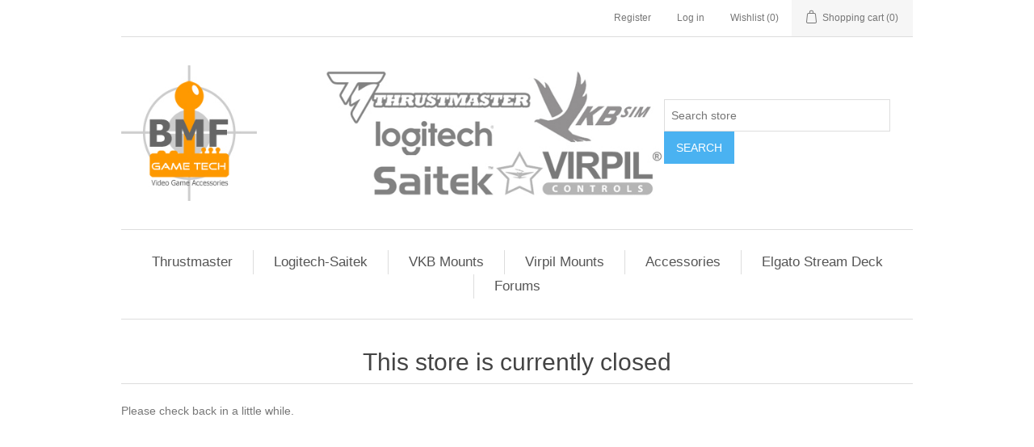

--- FILE ---
content_type: text/html; charset=utf-8
request_url: https://www.bmfgt.com/storeclosed
body_size: 3638
content:
<!DOCTYPE html><html lang=en dir=ltr class=html-store-closed-page><head><title>Store closed. BMF Game Tech</title><meta charset=UTF-8><meta name=description content="Video Game and Flight Simulator Accessories.  Removable Gaming Chair HOTAS and HOSAS Mounts.  Custom CNC Design."><meta name=keywords content="Game Chair Mounts,HOTAS,HOSAS,Flight Controllers Mounts,HOTAS Mounts"><meta name=generator content=nopCommerce><meta name=viewport content="width=device-width, initial-scale=1"><meta name=google-site-verification content=DbVRQ3xRYSovKxgXPSCFFJM8O2qjq-y8QGt4A9W1faM><meta name=yandex-verification content=8683f4cd348014d4><link rel=stylesheet href="/css/StoreClosed.Head.styles.css?v=_NiUv3Z2K0WxMpB_UFyzLziCZvg"><script async src="https://www.googletagmanager.com/gtag/js?id=G-VM44Q13J03"></script><script>function gtag(){dataLayer.push(arguments)}window.dataLayer=window.dataLayer||[];gtag("js",new Date);gtag("config","G-VM44Q13J03")</script><link rel="shortcut icon" href=/icons/icons_0/favicon.ico><body><input name=__RequestVerificationToken type=hidden value=CfDJ8I7TJf5YHA5EsS708HG4Nkr3SjZhQj7TUgXbdDI3dJfDD6ngfW2QMyrEdsm1v0nhyXI7yYY5-Sd6xdKPlB9mHOT5j2W1i58vGkfNB4nCvbBc5Q-zlSJaYuBLxbrZIWgOQp8hvtcO7ex7iGpflcTG0mM><div class=ajax-loading-block-window style=display:none></div><div id=dialog-notifications-success title=Notification style=display:none></div><div id=dialog-notifications-error title=Error style=display:none></div><div id=dialog-notifications-warning title=Warning style=display:none></div><div id=bar-notification class=bar-notification-container data-close=Close></div><!--[if lte IE 8]><div style=clear:both;height:59px;text-align:center;position:relative><a href=http://www.microsoft.com/windows/internet-explorer/default.aspx target=_blank> <img src=/Themes/DefaultClean/Content/images/ie_warning.jpg height=42 width=820 alt="You are using an outdated browser. For a faster, safer browsing experience, upgrade for free today."> </a></div><![endif]--><div class=master-wrapper-page><div class=header><div class=header-upper><div class=header-selectors-wrapper></div><div class=header-links-wrapper><div class=header-links><ul><li><a href="/register?returnUrl=%2Fstoreclosed" class=ico-register>Register</a><li><a href="/login?returnUrl=%2Fstoreclosed" class=ico-login>Log in</a><li><a href=/wishlist class=ico-wishlist> <span class=wishlist-label>Wishlist</span> <span class=wishlist-qty>(0)</span> </a><li id=topcartlink><a href=/cart class=ico-cart> <span class=cart-label>Shopping cart</span> <span class=cart-qty>(0)</span> </a></ul></div><div id=flyout-cart class=flyout-cart><div class=mini-shopping-cart><div class=count>You have no items in your shopping cart.</div></div></div></div></div><div class=header-lower><div class=header-logo><a href="/"> <img alt="BMF Game Tech" src=https://www.bmfgt.com/images/thumbs/0000102_BMF_Game_Tech_Hota_Mounts_Logo_Banner.jpeg> </a></div><div class="search-box store-search-box"><form method=get id=small-search-box-form action=/search><input type=text class=search-box-text id=small-searchterms autocomplete=off name=q placeholder="Search store" aria-label="Search store"> <button type=submit class="button-1 search-box-button">Search</button></form></div></div></div><div class=header-menu><ul class="top-menu notmobile"><li><a href=/thrustmaster-hotas-and-hosas-joystick-mounting-plates>Thrustmaster </a><div class=sublist-toggle></div><ul class="sublist first-level"><li><a href=/t16000m-fcs-hotas-mounts>T.16000M FCS TWCS </a><li><a href=/t-flight-hotas-x-4-one>T Flight HOTAS X-4-One </a><li><a href=/thrustmaster-tca-airbus-single-stick-hotas-mount>TCA Airbus </a><li><a href=/thrustmaster-warthog-gaming-chair-hotas-mounts>Warthog </a></ul><li><a href=/logitech-saitek-hotas-mounts>Logitech-Saitek </a><div class=sublist-toggle></div><ul class="sublist first-level"><li><a href=/logitech-3d-pro-game-chair-hotas-mounts>3D Pro </a><li><a href=/logitech-saiteck-x52-hotas-mounts>x52 </a><li><a href=/logitech-saitek-x55-x56-hotas-mounts>X55 X56 </a></ul><li><a href=/vkb-sim-hotas-hosas-mounts>VKB Mounts </a><li><a href=/virpil-vpc-hotas-mounts>Virpil Mounts </a><li><a href=/hotas-mount-accessories>Accessories </a><li><a href=/el-gato-stream-deck-accessories>Elgato Stream Deck </a><li><a href=/boards>Forums</a></ul><div class=menu-toggle>Menu</div><ul class="top-menu mobile"><li><a href=/all-products>All Products </a><li><a href=/thrustmaster-hotas-and-hosas-joystick-mounting-plates>Thrustmaster </a><div class=sublist-toggle></div><ul class="sublist first-level"><li><a href=/t16000m-fcs-hotas-mounts>T.16000M FCS TWCS </a><li><a href=/t-flight-hotas-x-4-one>T Flight HOTAS X-4-One </a><li><a href=/thrustmaster-tca-airbus-single-stick-hotas-mount>TCA Airbus </a><li><a href=/thrustmaster-warthog-gaming-chair-hotas-mounts>Warthog </a></ul><li><a href=/logitech-saitek-hotas-mounts>Logitech-Saitek </a><div class=sublist-toggle></div><ul class="sublist first-level"><li><a href=/logitech-3d-pro-game-chair-hotas-mounts>3D Pro </a><li><a href=/logitech-saiteck-x52-hotas-mounts>x52 </a><li><a href=/logitech-saitek-x55-x56-hotas-mounts>X55 X56 </a></ul><li><a href=/vkb-sim-hotas-hosas-mounts>VKB Mounts </a><li><a href=/virpil-vpc-hotas-mounts>Virpil Mounts </a><li><a href=/hotas-mount-accessories>Accessories </a><li><a href=/el-gato-stream-deck-accessories>Elgato Stream Deck </a><li><a href=/boards>Forums</a></ul></div><div class=master-wrapper-content><div class=master-column-wrapper><div class=center-1><div class="page store-closed-page"><div class=page-title><h1>This store is currently closed</h1></div><div class=page-body>Please check back in a little while.</div></div></div></div></div><div class=footer><div class=footer-upper><div class="footer-block information"><div class=title><strong>Information</strong></div><ul class=list><li><a href=/sitemap>Sitemap</a><li><a href=/bmf-game-tech-shipping-policy>Shipping &amp; returns</a><li><a href=/privacy-notice>BMF Game Tech Privacy notice</a><li><a href=/conditions-of-use>Conditions of Use</a><li><a href=/about-us>About BMF Game Tech</a><li><a href=/contactus>Contact us</a></ul></div><div class="footer-block customer-service"><div class=title><strong>Customer service</strong></div><ul class=list><li><a href=/search>Search</a><li><a href=/news>News</a><li><a href=/boards>Forums</a><li><a href=/recentlyviewedproducts>Recently viewed products</a><li><a href=/compareproducts>Compare products list</a></ul></div><div class="footer-block my-account"><div class=title><strong>My account</strong></div><ul class=list><li><a href=/customer/info>My account</a><li><a href=/order/history>Orders</a><li><a href=/cart>Shopping cart</a><li><a href=/wishlist>Wishlist</a></ul></div><div class="footer-block follow-us"><div class=social><div class=title><strong>Follow us</strong></div><ul class=networks><li class=facebook><a href="https://www.instagram.com/bmfgametech/" target=_blank rel="noopener noreferrer">Facebook</a><li class=twitter><a href=https://twitter.com/FallBrendon target=_blank rel="noopener noreferrer">Twitter</a><li class=rss><a href=/news/rss/1>RSS</a><li class=youtube><a href=https://www.youtube.com/channel/UCn3vZOXlVdgXvvAfvru-LbQ target=_blank rel="noopener noreferrer">YouTube</a></ul></div><div class=newsletter><div class=title><strong>Newsletter</strong></div><div class=newsletter-subscribe id=newsletter-subscribe-block><div class=newsletter-email><input id=newsletter-email class=newsletter-subscribe-text placeholder="Enter your email here..." aria-label="Sign up for our newsletter" type=email name=NewsletterEmail> <button type=button id=newsletter-subscribe-button class="button-1 newsletter-subscribe-button">Subscribe</button></div><div class=newsletter-validation><span id=subscribe-loading-progress style=display:none class=please-wait>Wait...</span> <span class=field-validation-valid data-valmsg-for=NewsletterEmail data-valmsg-replace=true></span></div></div><div class=newsletter-result id=newsletter-result-block></div></div></div></div><div class=footer-lower><div class=footer-info><span class=footer-disclaimer>Copyright &copy; 2026 BMF Game Tech. All rights reserved.</span></div><div class=footer-powered-by>Powered by <a href="https://www.nopcommerce.com/" target=_blank rel=nofollow>nopCommerce</a></div></div></div></div><script src="/js/StoreClosed.Footer.scripts.js?v=BZ506HE2nGz9RUkOzy8XLuTcy-s"></script><script>$(document).ready(function(){$(".header").on("mouseenter","#topcartlink",function(){$("#flyout-cart").addClass("active")});$(".header").on("mouseleave","#topcartlink",function(){$("#flyout-cart").removeClass("active")});$(".header").on("mouseenter","#flyout-cart",function(){$("#flyout-cart").addClass("active")});$(".header").on("mouseleave","#flyout-cart",function(){$("#flyout-cart").removeClass("active")})})</script><script>$("#small-search-box-form").on("submit",function(n){$("#small-searchterms").val()==""&&(alert("Please enter some search keyword"),$("#small-searchterms").focus(),n.preventDefault())})</script><script>$(document).ready(function(){var n,t;$("#small-searchterms").autocomplete({delay:500,minLength:3,source:"/catalog/searchtermautocomplete",appendTo:".search-box",select:function(n,t){return $("#small-searchterms").val(t.item.label),setLocation(t.item.producturl),!1},open:function(){n&&(t=document.getElementById("small-searchterms").value,$(".ui-autocomplete").append('<li class="ui-menu-item" role="presentation"><a href="/search?q='+t+'">View all results...<\/a><\/li>'))}}).data("ui-autocomplete")._renderItem=function(t,i){var r=i.label;return n=i.showlinktoresultsearch,r=htmlEncode(r),$("<li><\/li>").data("item.autocomplete",i).append("<a><span>"+r+"<\/span><\/a>").appendTo(t)}})</script><script>var localized_data={AjaxCartFailure:"Failed to add the product. Please refresh the page and try one more time."};AjaxCart.init(!1,".header-links .cart-qty",".header-links .wishlist-qty","#flyout-cart",localized_data)</script><script>$(document).ready(function(){$(".menu-toggle").on("click",function(){$(this).siblings(".top-menu.mobile").slideToggle("slow")});$(".top-menu.mobile .sublist-toggle").on("click",function(){$(this).siblings(".sublist").slideToggle("slow")})})</script><script>function newsletter_subscribe(n){var i=$("#subscribe-loading-progress"),t;i.show();t={subscribe:n,email:$("#newsletter-email").val()};addAntiForgeryToken(t);$.ajax({cache:!1,type:"POST",url:"/subscribenewsletter",data:t,success:function(n){$("#newsletter-result-block").html(n.Result);n.Success?($("#newsletter-subscribe-block").hide(),$("#newsletter-result-block").show()):$("#newsletter-result-block").fadeIn("slow").delay(2e3).fadeOut("slow")},error:function(){alert("Failed to subscribe.")},complete:function(){i.hide()}})}$(document).ready(function(){$("#newsletter-subscribe-button").on("click",function(){newsletter_subscribe("true")});$("#newsletter-email").on("keydown",function(n){if(n.keyCode==13)return $("#newsletter-subscribe-button").trigger("click"),!1})})</script><script>$(document).ready(function(){$(".footer-block .title").on("click",function(){var n=window,t="inner",i;"innerWidth"in window||(t="client",n=document.documentElement||document.body);i={width:n[t+"Width"],height:n[t+"Height"]};i.width<769&&$(this).siblings(".list").slideToggle("slow")})})</script><script>$(document).ready(function(){$(".block .title").on("click",function(){var n=window,t="inner",i;"innerWidth"in window||(t="client",n=document.documentElement||document.body);i={width:n[t+"Width"],height:n[t+"Height"]};i.width<1001&&$(this).siblings(".listbox").slideToggle("slow")})})</script>